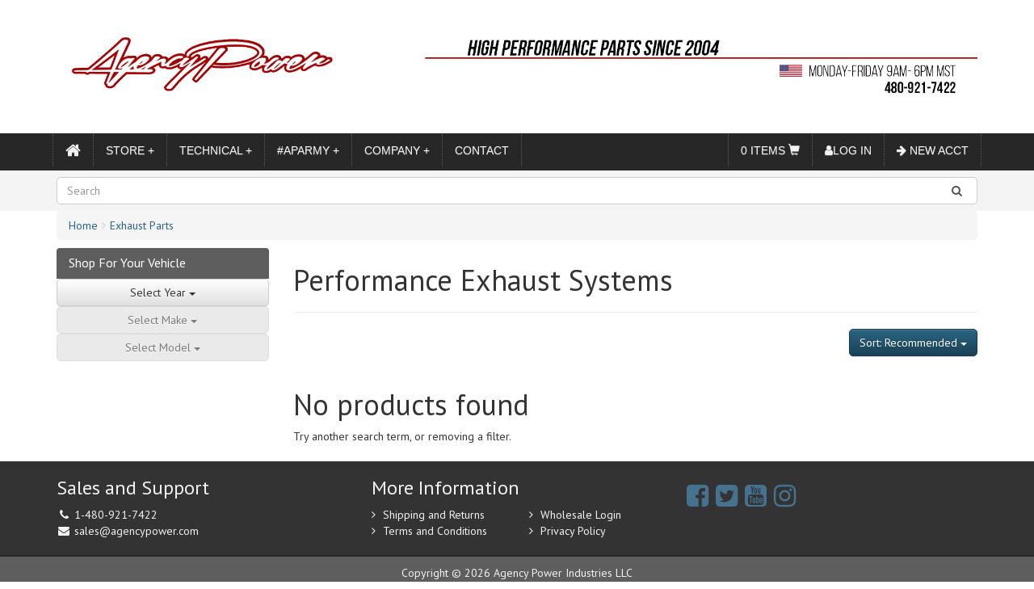

--- FILE ---
content_type: text/html; charset=UTF-8
request_url: https://www.agencypower.com/exhaust-parts-c-4246.html?filter_material=Kevlar
body_size: 6465
content:

<!DOCTYPE html>
<html>
    <head>
                <meta name="viewport" content="width=device-width, initial-scale=1">
        <meta charset="utf-8">
        <meta name="google-site-verification" content="cIMzCMTDlK5RDY0FJCoV3JujndwfOFgWmttedyDmpI0">
	    <link href="/templates/agencypower/css/vendor.min.css?v=1699568264900.css" rel="stylesheet">
	    <link href="/templates/agencypower/css/main.css?v=1699568264900.css" rel="stylesheet">
	    <script type="text/javascript" src="/templates/agencypower/js/vendor.min.js?v=1699568264900.js" ></script>
	    <script type="text/javascript" src="/templates/agencypower/js/app.min.js?v=1699568264900.js" ></script>

        <link href="https://maxcdn.bootstrapcdn.com/font-awesome/4.7.0/css/font-awesome.min.css" rel="stylesheet" integrity="sha384-wvfXpqpZZVQGK6TAh5PVlGOfQNHSoD2xbE+QkPxCAFlNEevoEH3Sl0sibVcOQVnN" crossorigin="anonymous">
        <link href="https://fonts.googleapis.com/css?family=PT+Sans" rel="stylesheet" media="none" onload="if(media!='all')media='all'">
        <link rel="icon" href="/templates/agencypower/config/favicon-32.png" sizes="32x32">
        <meta name="google-site-verification" content="kJfXMknHOidAq72DztWPns8gervkL38-DEIblxmL1yg" />
        <script>
            if (!window.vividracing) {
                window.vividracing = {};
            }

            window.vividracing.DIR_WS_CATALOG = '/';
        </script>
        <script>
            function initDeferredImages() {
                setTimeout(function() {
                var imgDefer = document.getElementsByTagName('img');
                for (var i=0; i<imgDefer.length; i++) {
                    if(imgDefer[i].getAttribute('data-src')) {
                        imgDefer[i].setAttribute('src',imgDefer[i].getAttribute('data-src'));
                    }
                }
                }, 500);
            }

            document.addEventListener("DOMContentLoaded", function() {
                var stickyFooter =
                    $(window).resize(function () {
                        var footerHeight = $(".footer").height();
                        $("body").css("margin-bottom", footerHeight);
                        $(".footer").css("margin-top", -footerHeight);
                    });
                $(function () {
                    var footerHeight = $(".footer").height();
                    $("body").css("margin-bottom", footerHeight);
                    $(".footer").css("margin-top", -footerHeight);
                });

                initDeferredImages();
            });
        </script>
        
        <!-- Meta Pixel Code -->
<script>
!function(f,b,e,v,n,t,s)
{if(f.fbq)return;n=f.fbq=function(){n.callMethod?
n.callMethod.apply(n,arguments):n.queue.push(arguments)};
if(!f._fbq)f._fbq=n;n.push=n;n.loaded=!0;n.version='2.0';
n.queue=[];t=b.createElement(e);t.async=!0;
t.src=v;s=b.getElementsByTagName(e)[0];
s.parentNode.insertBefore(t,s)}(window, document,'script',
'https://connect.facebook.net/en_US/fbevents.js');
fbq('init', '400612714009628');
fbq('track', 'PageView');

</script>
<noscript><img height="1" width="1" style="display:none"
src="https://www.facebook.com/tr?id=400612714009628&ev=PageView&noscript=1"
/></noscript>
<!-- End Meta Pixel Code -->


        <title>Premium Exhaust Parts for Enhanced Performance | Vivid Racing</title>
        <meta name="description" content="Exhaust Parts for Performance Automotive | Vivid Racing">
        <meta name="keywords" content=", performance exhaust systems, aftermarket exhaust parts, high-performance exhaust, exhaust manifolds, cat-back exhausts, turbo exhaust systems, exhaust tips, stainless steel exhaust parts, performance mufflers, racing exhaust components, custom exhaust solutions, exhaust gaskets, exhaust hangers, performance catalytic converters, exhaust flow improvement, lightweight exhaust systems, exhaust sound optimization, performance upgrades, automotive exhaust accessories, exhaust system installation, racing exhaust technology, exhaust part upgrades, exhaust noise reduction, vehicle exhaust enhancements, exhaust performance tuning, sports car exhaust systems, exhaust efficiency, performance exhaust brands, exhaust system replacement, automotive performance parts, exhaust system maintenance, high-flow exhaust systems, performance exhaust shop, quality exhaust parts, exhaust system design, exhaust optimization solutions. Catback Exhausts, Mufflers, Cold Air Intakes, Intercoolers, Suspension Parts, ECU Tuning, Turbo Kits, and more.">
        <meta name="robots" content="index, follow">
                        <link rel="canonical" href="https://www.agencypower.com/exhaust-parts-c-4246.html">
                </head>
    <body>
        <header>
            <div class="top-link-bar white-bg visible-xs">
                <div class="container">
                    <ul class="pull-left visible-xs">
                        <li>
                            <a href="#" class="navbar-link" data-toggle="collapse" data-target="#navmenu" aria-expanded="false" aria-controls="navmenu">
                                <span class="sr-only">Toggle navigation</span>
                                <i class="fa fa-bars" aria-hidden="true"></i>
                            </a>
                        </li>
                    </ul>
                    <ul class="pull-right visible-xs">
                        <li>
                            <a href="tel:14809217422">
                                <i class="fa fa-phone" aria-hidden="true"></i>
                                1-480-921-7422
                            </a>
                        </li>
                        <li>
                            <a href="/shopping_cart_checkout.php">
                                <i class="glyphicon glyphicon-shopping-cart"></i>
                                <span class="badge">0</span>
                            </a>
                        </li>
                    </ul>
                    <ul class="pull-right hidden-xs">
                        <li><a href="/login.php"><i class="fa fa-user" aria-hidden="true"></i> Sign In</a></li>
                        <li><a href="/create_account.php"><i class="fa fa-arrow-right" aria-hidden="true"></i> Create Account</a></li>

                    </ul>
                    <div class="clearfix"></div>
                    <div id="navmenu" class="linkbar-collapse collapse">
                        <ul>
                            <li class="divider"></li>
                            <li><a href="/login.php"><i class="fa fa-fw fa-user" aria-hidden="true"></i> Sign In</a></li>
                            <li><a href="/create_account.php"><i class="fa fa-fw fa-arrow-right" aria-hidden="true"></i> Create Account</a></li>
                            <li class="divider"></li>
                                <li class="dropdown">
                                <a
                                                                        href="/"
                                    class="dropdown-toggle"
                                    data-toggle="dropdown">Store                                </a>
                                <ul class="dropdown-menu">
                                            <li>
                                        <a
                                                                                        href="/index.php?new=true">What's New</a>
                                    </li>
                                            <li>
                                        <a
                                                                                        href="/clearance-deals-c-8127.html">Clearance Deals</a>
                                    </li>
                                            <li>
                                        <a
                                                                                        href="/index.php?keywords=agency+power&sort=1a">Shop All Parts</a>
                                    </li>
                                            <li>
                                        <a
                                                                                        href="/air-intakes-c-4460.html">Shop Intakes</a>
                                    </li>
                                            <li>
                                        <a
                                                                                        href="/exhaust-parts-c-4246.html">Shop Exhausts</a>
                                    </li>
                                            <li>
                                        <a
                                                                                        href="/suspension-c-4208.html">Shop Suspension</a>
                                    </li>
                                            <li>
                                        <a
                                                                                        href="/turbo-supercharger-c-4266.html">Shop Turbo Parts</a>
                                    </li>
                                        </ul>
                            </li>
                                    <li class="dropdown">
                                <a
                                                                        href="/blog/category/technical-support/"
                                    class="dropdown-toggle"
                                    data-toggle="dropdown">Technical                                </a>
                                <ul class="dropdown-menu">
                                            <li>
                                        <a
                                                                                        href="/blog/category/technical-support/">Install Help</a>
                                    </li>
                                            <li>
                                        <a
                                                                                        href="/warranty.php">Warranty Form</a>
                                    </li>
                                        </ul>
                            </li>
                                    <li class="dropdown">
                                <a
                                                                        href="/ap-army-i-8.html"
                                    class="dropdown-toggle"
                                    data-toggle="dropdown">#APARMY                                </a>
                                <ul class="dropdown-menu">
                                            <li>
                                        <a
                                            target="_blank"                                            href="https://www.instagram.com/agencypower/">Follow Us on Instagram</a>
                                    </li>
                                            <li>
                                        <a
                                            target="_blank"                                            href="https://www.facebook.com/theagencypower">Like Us on Facebook</a>
                                    </li>
                                            <li>
                                        <a
                                            target="_blank"                                            href="https://www.youtube.com/user/AgencyPower/?sub_confirmation=1">Watch Us on YouTube</a>
                                    </li>
                                        </ul>
                            </li>
                                    <li class="dropdown">
                                <a
                                                                        href="#"
                                    class="dropdown-toggle"
                                    data-toggle="dropdown">Company                                </a>
                                <ul class="dropdown-menu">
                                            <li>
                                        <a
                                                                                        href="/about-us-i-4.html">About Us</a>
                                    </li>
                                            <li>
                                        <a
                                                                                        href="/why-buy-agency-power-i-5.html">Why Buy AP</a>
                                    </li>
                                            <li>
                                        <a
                                                                                        href="/hows-made-i-6.html">How’s It Made</a>
                                    </li>
                                            <li>
                                        <a
                                                                                        href="/terms-and-conditions-i-1.html">Terms & Conditions</a>
                                    </li>
                                            <li>
                                        <a
                                                                                        href="/shipping-and-returns-i-2.html">Shipping & Returns</a>
                                    </li>
                                            <li>
                                        <a
                                                                                        href="/privacy-policy-i-3.html">Privacy Policy</a>
                                    </li>
                                        </ul>
                            </li>
                                    <li>
                                <a
                                                                href="/contact_us.php">Contact</a>
                            </li>
                            </ul>
                    </div>
                </div>
            </div>
            <div class="logo-bar white-bg">
                <div class="container bannercontainer">
                    <div class="row">
                        <div class="col-xs-12 col-sm-4 col-lg-4 col-logo">
                            <a href="/"><img src="/templates/agencypower/images/ap-LOGOredoutline.png" class="logo img-responsive" width="450px" style="padding-top:15px"></a>
                        </div>

                        <div class="col-vrtuned-banner col-sm-8 col-lg-8">
                           <a href="https://www.agencypower.com/contact_us.php"><img src="/templates/agencypower/images/MainHeader-2.jpg" class="logo img-responsive" style="padding-top:2px"></a>
							                                                                                </div>
                    </div>
                </div>
            </div>
            <nav class="navbar navbar-custom visible-xs hidden-print">
                <div class="container">
                    <form role="search" class="search-form" action="/index.php">
                        <div class="input-group search-input-group">
                            <input type="text" class="form-control" placeholder="Search" id="txtSearch" name="keywords" />
                            <div class="input-group-addon">
                                <button type="submit">
                                    <i class="fa fa-search" aria-hidden="true"></i>
                                </button>
                            </div>
                        </div>
                    </form>
                </div>
            </nav>
            <nav class="navbar navbar-custom navbar-hover-dropdowns hidden-xs">
                <div class="container navreskin">
                    <ul class="nav navbar-nav">
                        <li class="large"><a href="/"><i class="fa fa-home" aria-hidden="true"></i></a></li>
                            <li class="dropdown">
                            <a
                                                                href="/">Store +</a>
                            <ul class="dropdown-menu">
                                        <li>
                                    <a
                                                                                href="/index.php?new=true">What's New</a>
                                </li>
                                        <li>
                                    <a
                                                                                href="/clearance-deals-c-8127.html">Clearance Deals</a>
                                </li>
                                        <li>
                                    <a
                                                                                href="/index.php?keywords=agency+power&sort=1a">Shop All Parts</a>
                                </li>
                                        <li>
                                    <a
                                                                                href="/air-intakes-c-4460.html">Shop Intakes</a>
                                </li>
                                        <li>
                                    <a
                                                                                href="/exhaust-parts-c-4246.html">Shop Exhausts</a>
                                </li>
                                        <li>
                                    <a
                                                                                href="/suspension-c-4208.html">Shop Suspension</a>
                                </li>
                                        <li>
                                    <a
                                                                                href="/turbo-supercharger-c-4266.html">Shop Turbo Parts</a>
                                </li>
                                    </ul>
                        </li>
                                <li class="dropdown">
                            <a
                                                                href="/blog/category/technical-support/">Technical +</a>
                            <ul class="dropdown-menu">
                                        <li>
                                    <a
                                                                                href="/blog/category/technical-support/">Install Help</a>
                                </li>
                                        <li>
                                    <a
                                                                                href="/warranty.php">Warranty Form</a>
                                </li>
                                    </ul>
                        </li>
                                <li class="dropdown">
                            <a
                                                                href="/ap-army-i-8.html">#APARMY +</a>
                            <ul class="dropdown-menu">
                                        <li>
                                    <a
                                        target="_blank"                                        href="https://www.instagram.com/agencypower/">Follow Us on Instagram</a>
                                </li>
                                        <li>
                                    <a
                                        target="_blank"                                        href="https://www.facebook.com/theagencypower">Like Us on Facebook</a>
                                </li>
                                        <li>
                                    <a
                                        target="_blank"                                        href="https://www.youtube.com/user/AgencyPower/?sub_confirmation=1">Watch Us on YouTube</a>
                                </li>
                                    </ul>
                        </li>
                                <li class="dropdown">
                            <a
                                                                href="#">Company +</a>
                            <ul class="dropdown-menu">
                                        <li>
                                    <a
                                                                                href="/about-us-i-4.html">About Us</a>
                                </li>
                                        <li>
                                    <a
                                                                                href="/why-buy-agency-power-i-5.html">Why Buy AP</a>
                                </li>
                                        <li>
                                    <a
                                                                                href="/hows-made-i-6.html">How’s It Made</a>
                                </li>
                                        <li>
                                    <a
                                                                                href="/terms-and-conditions-i-1.html">Terms & Conditions</a>
                                </li>
                                        <li>
                                    <a
                                                                                href="/shipping-and-returns-i-2.html">Shipping & Returns</a>
                                </li>
                                        <li>
                                    <a
                                                                                href="/privacy-policy-i-3.html">Privacy Policy</a>
                                </li>
                                    </ul>
                        </li>
                                <li>
                            <a
                                                                href="/contact_us.php">Contact</a>
                        </li>
                        </ul>
                    <ul class="nav navbar-nav navbar-right">
                        <li>
                            <a href="/shopping_cart_checkout.php">0 <span class="hidden-xs">items </span><i class="glyphicon glyphicon-shopping-cart"></i>
                            </a>
                        </li>
                        <li><a href="/login.php"><i class="fa fa-user" aria-hidden="true"></i>Log In</a></li>
                        <li><a href="/create_account.php"><i class="fa fa-arrow-right" aria-hidden="true"></i> New Acct</a></li>

                    </ul>
                </div>
            </nav>

            <div class="search-bar light-grey-bg">
                <div class="container">
                    <div class="row">
                        <div class="col-xs-12 col-sm-12 col-lg-12 col-search hidden-xs hidden-print">
                            <form role="search" class="search-form" action="/index.php">
                                <div class="input-group search-input-group">
                                    <input type="text" class="form-control" placeholder="Search" id="txtSearch" name="keywords">
                                    <div class="input-group-addon">
                                        <button type="submit">
                                            <i class="fa fa-search" aria-hidden="true"></i>
                                        </button>
                                    </div>
                                </div>
                            </form>
                        </div>
                    </div>
                </div>
            </div>

        </header>
        <div class="container">
            <ol class="breadcrumb">
                <li><a href="//www.agencypower.com/index.php">Home</a>
                <li><a href="//www.agencypower.com/exhaust-parts-c-4246.html">Exhaust Parts</a>
            </ol>
        </div>

<div class="container">
    <div class="row">
        <div class="col-xs-12 col-sm-12 col-md-3 col-xl-2">
                                    <div class="panel panel-secondary panel-vehicle panel-borderless">
    <div class="panel-heading">
        <h4 class="panel-title">
            Shop For Your Vehicle
        </h4>
    </div>
    <ul class="vehicle-selector" id="vehicleSelector">
    </ul>
</div>
<script>
    document.addEventListener("DOMContentLoaded", function() {
        $('#vehicleSelector').vehicleSelector({
            urlPrefix: '/',
            buttonClass: 'btn btn-default btn-block'
        });
    });
</script>
            <div class="hidden-xs hidden-sm" id="filters">
                <div id="facets">
</div>
            </div>
        </div>
        <div class="col-xs-12 col-sm-12 col-md-9 col-xl-10">
                                    <h1>Performance Exhaust Systems</h1>
            <hr>
            <div class="row">
                <div class="pull-left col-xs-12 col-md-6 col-lg-6">
                                    </div>

                <div class="col-xs-12 col-md-6 col-lg-6">
                    <div class="pull-left visible-xs-block visible-sm-block">
                        <button class="btn btn-primary" type="button" id="filter-btn">
                            Filter
                            <span class="caret"></span>
                        </button>
                    </div>

                    <div class="pull-right">
                        <div class="dropdown sort-dropdown">
    <button class="btn btn-primary dropdown-toggle" type="button" data-toggle="dropdown" aria-haspopup="true" aria-expanded="true">
        Sort: Recommended        <span class="caret"></span>
    </button>
    <ul class="dropdown-menu">
        <li><a href="https://www.agencypower.com/exhaust-parts-c-4246.html?filter_material=Kevlar&amp;sort=r">Recommended</a></li>
        <li><a href="https://www.agencypower.com/exhaust-parts-c-4246.html?filter_material=Kevlar&amp;sort=1a">Model: A to Z</a></li>
        <li><a href="https://www.agencypower.com/exhaust-parts-c-4246.html?filter_material=Kevlar&amp;sort=1d">Model: Z to A</a></li>
        <li><a href="https://www.agencypower.com/exhaust-parts-c-4246.html?filter_material=Kevlar&amp;sort=3a">Name: A to Z</a></li>
        <li><a href="https://www.agencypower.com/exhaust-parts-c-4246.html?filter_material=Kevlar&amp;sort=3d">Name: Z to A</a></li>
        <li><a href="https://www.agencypower.com/exhaust-parts-c-4246.html?filter_material=Kevlar&amp;sort=4a">Price: Low to High</a></li>
        <li><a href="https://www.agencypower.com/exhaust-parts-c-4246.html?filter_material=Kevlar&amp;sort=4d">Price: High to Low</a></li>
        <li><a href="https://www.agencypower.com/exhaust-parts-c-4246.html?filter_material=Kevlar&amp;sort=5a">Oldest Products</a></li>
        <li><a href="https://www.agencypower.com/exhaust-parts-c-4246.html?filter_material=Kevlar&amp;sort=5d">Newest Products</a></li>
    </ul>
</div>
                    </div>
                </div>
            </div>

                            <h1>No products found</h1>
                Try another search term, or removing a filter.
            
                            <div class="row">
                    <div class="col-xs-12 col-sm-12">
                                            </div>
                </div>
            
        </div>
    </div>

</div>
<script>
    let urlYMMSparam = ;
    
    if (urlYMMSparam) {
        let currentURL = window.location.href,
            urlObject = new URL(currentURL);
        urlObject.searchParams.delete("ymms");
        history.replaceState(null, null, urlObject.href);
    }
    
    $('#filter-btn').click(function() {
        $('#filters').toggleClass('hidden-xs').toggleClass('hidden-sm');
    });

    $('.indicators p').css({
        'display': 'inline-block'
    });
    $('.promoShipping, .free-shipping-indicator').css({
        'float': 'right'
    });

    $('.product-options-modal').on('shown.bs.modal', function() {
        if (this.dataset.loaded !== 'true') {
            let productId = this.id.split('-')[1];

            $.ajax({
                type: "GET",
                url: "/product_info_ajax.php",
                data: {
                    products_id: productId,
                    options: 1
                },
                success: (data) => {
                    const target = $(this).find('.modal-body')[0],
                        DOMContentLoaded_event = document.createEvent("Event");

                    DOMContentLoaded_event.initEvent("DOMContentLoaded", true, true); // Dispatch after running scripts
                    target.innerHTML = data;

                    Array.from(target.querySelectorAll("script")).forEach(staleScript => {
                        const parentNode = staleScript.parentNode,
                            newScript = document.createElement("script");

                        newScript.appendChild(document.createTextNode(staleScript.innerHTML));
                        parentNode.removeChild(staleScript);
                        parentNode.appendChild(newScript);
                    });

                    window.document.dispatchEvent(DOMContentLoaded_event);
                    this.dataset.loaded = 'true';
                },
                error: (data) => {
                    alert('Error occurred!');
                }
            });
        }
    })
</script>

<div class="footer-spacer">
	&nbsp;<div id="loaderOverlay"></div>
</div>
<footer class="footer">
    <div class="container hidden-print">
        <div class="row">
            <div class="col-xs-12 col-sm-12 col-md-4" id="salesAndSupport">
                <h3>Sales and Support</h3>
                <p>
                    <i class="fa fa-fw fa-phone"></i> <a href="tel:14809217422">1-480-921-7422</a><br/>
		    <i class="fa fa-fw fa-envelope"></i> <a href="mailto:sales@agencypower.com">sales@agencypower.com</a>
                </p>
                <div class="row">
                    
                </div>
                <div class="row">
                    
                </div>
            </div>
            <div class="col-xs-12 col-sm-12 col-md-4" id="salesAndSupport">
                <h3>More Information</h3>
                
                <div class="row">
                    <div class="col-xs-6 col-md-6">
                        <ul class="chevrons">
                            
                            <li><a href="https://www.agencypower.com/shipping-and-returns-i-2.html">Shipping and
                                    Returns</a></li>
                            <li><a href="https://www.agencypower.com/terms-and-conditions-i-1.html">Terms and
                                    Conditions</a></li>
                        </ul>
                    </div>
                    <div class="col-xs-6 col-md-6">
                       <ul class="chevrons">
                            <li><a href="/login.php">Wholesale Login</a></li>
                            <li><a href="https://www.agencypower.com/privacy-policy-i-3.html">Privacy
                                    Policy</a></li>
                            
                        </ul>
                    </div>
                </div>
                <div class="row">
                    
                </div>
            </div>
            <div class="col-xs-12 col-sm-12 col-md-4">
                <p class="social">
                    <a href="https://www.facebook.com/theagencypower"><i class="fa fa-facebook-square"
                                                                         aria-hidden="true"></i></a>
                    <a href="https://twitter.com/intent/follow?source=followbutton&variant=1.0&screen_name=agencypower"><i
                                class="fa fa-twitter-square" aria-hidden="true"></i></a>
                    <a href="https://www.youtube.com/user/agencypower?sub_confirmation=1"><i
                                class="fa fa-youtube-square" aria-hidden="true"></i></a>
                    <a href="https://www.instagram.com/agencypower/"><i class="fa fa-instagram" aria-hidden="true"></i></a>
                </p>
                <div class="row">
                    
                </div>
            </div>
        </div>
    </div>
    <div class="text-center copyright">
        Copyright © 2026 Agency Power Industries LLC
    </div>
</footer>
<script>
    document.addEventListener("DOMContentLoaded", function () {
        $('[data-toggle="tooltip"]').tooltip();
    });
</script>
<!-- Google Analytics  -->
<script>
  var _gaq = _gaq || [];
 _gaq.push(['_setAccount', 'UA-519433-4']);
  _gaq.push(['_trackPageview']);

  (function() {
    var ga = document.createElement('script'); ga.type = 'text/javascript'; ga.async = true;
    ga.src = ('https:' == document.location.protocol ? 'https://ssl' : 'http://www') + '.google-analytics.com/ga.js';
    var s = document.getElementsByTagName('script')[0]; s.parentNode.insertBefore(ga, s);
  })();
</script>
<!-- Google Analytics  -->
    <noscript>
        <div style="display:inline;">
            <img height="1" width="1" style="border-style:none;" alt="" src="//googleads.g.doubleclick.net/pagead/viewthroughconversion/954416665/?value=0&amp;guid=ON&amp;script=0"/>
        </div>
    </noscript>

<!-- Google Tag Manager -->
<noscript><iframe src="//www.googletagmanager.com/ns.html?id=GTM-5FF6DV2K" height="0" width="0" style="display:none;visibility:hidden"></iframe></noscript>

<script>
    window.dataLayer = window.dataLayer || [];
    document.addEventListener('DOMContentLoaded', () => {
        /** init gtm after 3500 seconds - this could be adjusted */
        setTimeout(initGTM, 3500);
    });
    document.addEventListener('scroll', initGTMOnEvent);
    document.addEventListener('mousemove', initGTMOnEvent);
    document.addEventListener('touchstart', initGTMOnEvent);

    function initGTMOnEvent(event) {
        initGTM();
        event.currentTarget.removeEventListener(event.type, initGTMOnEvent); // remove the event listener that got triggered
    }

    function initGTM() {
        if (window.gtmDidInit) {
            return false;
        }
        window.gtmDidInit = true; // flag to ensure script does not get added to DOM more than once.
        const script = document.createElement('script');
        script.type = 'text/javascript';
        script.async = true;
        script.onload = () => {
            dataLayer.push({
                event: 'gtm.js',
                'gtm.start': (new Date()).getTime(),
                'gtm.uniqueEventId': 0
            });
        } // this part ensures PageViews is always tracked
        script.src = 'https://www.googletagmanager.com/gtm.js?id=GTM-5FF6DV2K';

        document.head.appendChild(script);
    }
</script>
<!-- End Google Tag Manager --></body>
</html>


--- FILE ---
content_type: text/html; charset=UTF-8
request_url: https://www.agencypower.com/ymm-json.php?request=years
body_size: 641
content:
{"error":"","data":[{"id":"2026","0":"2026","label":"2026"},{"id":"2025","0":"2025","label":"2025"},{"id":"2024","0":"2024","label":"2024"},{"id":"2023","0":"2023","label":"2023"},{"id":"2022","0":"2022","label":"2022"},{"id":"2021","0":"2021","label":"2021"},{"id":"2020","0":"2020","label":"2020"},{"id":"2019","0":"2019","label":"2019"},{"id":"2018","0":"2018","label":"2018"},{"id":"2017","0":"2017","label":"2017"},{"id":"2016","0":"2016","label":"2016"},{"id":"2015","0":"2015","label":"2015"},{"id":"2014","0":"2014","label":"2014"},{"id":"2013","0":"2013","label":"2013"},{"id":"2012","0":"2012","label":"2012"},{"id":"2011","0":"2011","label":"2011"},{"id":"2010","0":"2010","label":"2010"},{"id":"2009","0":"2009","label":"2009"},{"id":"2008","0":"2008","label":"2008"},{"id":"2007","0":"2007","label":"2007"},{"id":"2006","0":"2006","label":"2006"},{"id":"2005","0":"2005","label":"2005"},{"id":"2004","0":"2004","label":"2004"},{"id":"2003","0":"2003","label":"2003"},{"id":"2002","0":"2002","label":"2002"},{"id":"2001","0":"2001","label":"2001"},{"id":"2000","0":"2000","label":"2000"},{"id":"1999","0":"1999","label":"1999"},{"id":"1998","0":"1998","label":"1998"},{"id":"1997","0":"1997","label":"1997"},{"id":"1996","0":"1996","label":"1996"},{"id":"1995","0":"1995","label":"1995"},{"id":"1994","0":"1994","label":"1994"},{"id":"1993","0":"1993","label":"1993"},{"id":"1992","0":"1992","label":"1992"},{"id":"1991","0":"1991","label":"1991"},{"id":"1990","0":"1990","label":"1990"},{"id":"1989","0":"1989","label":"1989"},{"id":"1988","0":"1988","label":"1988"},{"id":"1987","0":"1987","label":"1987"},{"id":"1986","0":"1986","label":"1986"},{"id":"1985","0":"1985","label":"1985"},{"id":"1984","0":"1984","label":"1984"},{"id":"1983","0":"1983","label":"1983"},{"id":"1982","0":"1982","label":"1982"},{"id":"1981","0":"1981","label":"1981"},{"id":"1980","0":"1980","label":"1980"},{"id":"1979","0":"1979","label":"1979"},{"id":"1978","0":"1978","label":"1978"},{"id":"1977","0":"1977","label":"1977"},{"id":"1976","0":"1976","label":"1976"},{"id":"1975","0":"1975","label":"1975"},{"id":"1974","0":"1974","label":"1974"},{"id":"1973","0":"1973","label":"1973"},{"id":"1972","0":"1972","label":"1972"},{"id":"1971","0":"1971","label":"1971"},{"id":"1970","0":"1970","label":"1970"},{"id":"1969","0":"1969","label":"1969"},{"id":"1968","0":"1968","label":"1968"},{"id":"1967","0":"1967","label":"1967"},{"id":"1966","0":"1966","label":"1966"},{"id":"1965","0":"1965","label":"1965"},{"id":"1964","0":"1964","label":"1964"},{"id":"1963","0":"1963","label":"1963"},{"id":"1962","0":"1962","label":"1962"},{"id":"1961","0":"1961","label":"1961"},{"id":"1960","0":"1960","label":"1960"},{"id":"1959","0":"1959","label":"1959"},{"id":"1958","0":"1958","label":"1958"},{"id":"1957","0":"1957","label":"1957"},{"id":"1956","0":"1956","label":"1956"},{"id":"1955","0":"1955","label":"1955"},{"id":"1954","0":"1954","label":"1954"},{"id":"1953","0":"1953","label":"1953"},{"id":"1952","0":"1952","label":"1952"},{"id":"1951","0":"1951","label":"1951"},{"id":"1950","0":"1950","label":"1950"},{"id":"1949","0":"1949","label":"1949"},{"id":"1948","0":"1948","label":"1948"},{"id":"1947","0":"1947","label":"1947"},{"id":"1946","0":"1946","label":"1946"},{"id":"1941","0":"1941","label":"1941"},{"id":"1940","0":"1940","label":"1940"},{"id":"1939","0":"1939","label":"1939"},{"id":"1938","0":"1938","label":"1938"},{"id":"1937","0":"1937","label":"1937"},{"id":"1936","0":"1936","label":"1936"}]}

--- FILE ---
content_type: text/css
request_url: https://www.agencypower.com/templates/agencypower/css/main.css?v=1699568264900.css
body_size: 4337
content:
li .dropdown:hover
{
    background:#e00606;
}
.dark-bg, .blogtag, .blog .btn-primary
{
        background:#272727;
}
.navbar .dropdown-menu
{
        background:#e00606;
        color:#fff;
    padding:0;
}
.navbar .dropdown-menu li
{
    background:#e00606;
    color:#fff;
    border-top:1px dashed #fff;
    border-bottom:1px dashed #fff;
    padding-top:5px;
    padding-bottom:5px;
}
.navbar .dropdown-menu li:hover
{
    background:#272727;
}
.navbar .dropdown-menu>li>a:hover
{
    background:#272727;
    color:#fff;
}
.navbar .dropdown-menu li a
{
        color:#fff;
        font-weight:700;
}
/*.dropdown-toggle a::after
{
    content: "\f067";
    font-family: font-awesome;
    font-size: 10px;
    padding-left:5px;
    vertical-align:middle;
}*/
.plus-holder
{
    font-family: font-awesome;
    font-size: 10px;
    padding-left:5px;
    vertical-align:middle;
    color:#f2f2f2;
}

.rotate90
{
    -webkit-transform:rotate(90deg);
    -moz-transform:rotate(90deg);
    -o-transform:rotate(90deg);
    -ms-transform:rotate(90deg);
    transform:rotate(90deg);
    float:left;
}

.bannercontainer
{
     padding-top:20px;
     padding-bottom:20px;
}
.navbar-custom
{
     font-size:14px;
     font-weight:400 !important;
}
.navbar-right

.navreskin
{
    padding-left:2px;
    padding-right:2px;
}
@media only screen and (min-width : 1200px)
{
   .navbar-custom
   {
      letter-spacing:0;
      font-weight:700;
   }
   .navreskin
   {
      padding-left:10px;
      padding-right:10px;
   }
   .navbar-right
   {
    float:left;
   }
}
@media only screen and (max-width : 1199px) and (min-width : 1050px) {

    .navbar-custom
    {
    font-size:85%;
    letter-spacing:1;
    padding-left:10px;
    padding-right:10px;
    padding-top:5px;
    padding-bottom:5px;
    font-weight:400;
    }
    .nav>li>a
    {
    padding-left:10px;
    padding-right:10px;
    }
    .navreskin
    {
       width:1030px;
       padding-left:2px;
       padding-right:2px;
    }

}
@media only screen and (max-width : 1049px) and  (min-width : 992px)
{
    .navbar-custom
    {
        font-size:80%;
        letter-spacing:0;
        padding-left:12px;
    padding-right:12px;
    padding-top:5px;
    padding-bottom:5px;
        font-weight:400 !important;
    }
    .nav>li>a
    {
        padding-left:12px;
        padding-right:12px;
    }
    .navreskin
    {
       padding-left:2px;
       padding-right:2px;
    }

}
@media only screen and (max-width : 991px) and (min-width : 901px) {
   .nav>li>a
   {
      padding-left:12px;
      padding-right:12px;
   }
   .navbar-custom
   {
      font-size:75%;
      letter-spacing:0;
      font-weight:400;
   }
   .navreskin
   {
      width:880px;
      padding-left:2px;
      padding-right:2px;
   }
}
@media only screen and (max-width : 900px) and (min-width : 861px) {
   .nav>li>a
   {
      padding-left:12px;
      padding-right:12px;
   }
   .navbar-custom
   {
      font-size:70%;
      letter-spacing:0;
      font-weight:400;
   }
   .navreskin
   {
      padding-left:1px;
      padding-right:1px;
      width:840px;
   }
}
@media only screen and (max-width : 860px) and (min-width : 815px ) {
    .nav>li>a
    {
       padding-left:10px;
       padding-right:10px;
    }
    .navbar-custom
    {
       font-size:68%;
       letter-spacing:0;
       font-weight:400;
    }
    .navreskin
    {
       width:800px;
       padding-left:2px;
       padding-right:2px;
    }
}
@media only screen and (max-width : 814px) and (min-width : 768px) {
    .logo { margin-top: 5px; }
    .col-topnav {
        margin-top: 29px;
        text-align: right;
        padding-left: 0px;
    }
    .col-topnav a {
        margin-left: 15px;
    }
    .col-logo {
        padding-right: 0px;
    }
    .search-form {
        font-size: 20px;
        margin-top: 0;
        margin-bottom: 0;
    }

    .col-logo .logo {
        padding: 11px 0 17px 0;
    }

    .col-vrtuned-banner img {
        margin: 12px 0px 0px 0;
    }
    .navbar-custom
    {
        font-size:65%;
    letter-spacing:0;
        font-weight:400;
    }
    .nav>li>a
    {
        padding-left:9px;
        padding-right:9px;
    }
    .navreskin
    {
       padding-left:0;
       padding-right:0;
    }
}

@media only screen and (max-width : 768px) {
    .logo {
        margin-top: 3px;
        margin-bottom: 5px;
    }
    .col-logo {
        padding-right: 10px;
        padding-left: 10px;
    }
    .col-search form {
        margin-top: 5px;
    }
    .col-topnav {
        margin-top: 20px;
    }
    .search-form {
        font-size: 20px;
        margin-top: 15px;
        margin-bottom: 15px;
    }

    .col-logo .logo {
        padding: 11px 0 17px 0;
        transform: scale(0.9);
    }

    .col-vrtuned-banner img {
        margin: 12px 0px 0px 0;
    }
}

.dot {
    height: 25px;
    width: 25px;
    border-radius: 50%;
    display: inline-block;
    border: 1px solid grey;
    position: relative;
}

.dot.selected {
    border: 2px solid black;
    height: 30px;
    width: 30px;
}

.dot:hover {
    border: 2px solid black;
    height: 30px;
    width: 30px;
}

.dot .color-name {
    visibility: hidden;
    width: 120px;
    background-color: #555;
    color: #fff;
    text-align: center;
    border-radius: 6px;
    padding: 5px 0;
    position: absolute;
    z-index: 1;
    bottom: 125%;
    left: 50%;
    margin-left: -60px;
    opacity: 0;
    transition: opacity 0.3s;
}

.dot .color-name::after {
    content: "";
    position: absolute;
    top: 100%;
    left: 50%;
    margin-left: -5px;
    border-width: 5px;
    border-style: solid;
    border-color: #555 transparent transparent transparent;
}

.dot:hover .color-name {
    visibility: visible;
    opacity: 1;
}

.search-input-group .input-group-addon{
    background: white !important;
}
.search-input-group .form-control{
    border-right:0;
    box-shadow:0 0 0;
    border-color:#ccc;
}
.search-input-group button{
    border:0;
    background:transparent;
}

.pagination {
    margin-top: 0;
}
.img-fill {
    width: 100%;
}
.sort-dropdown {
    margin-bottom: 20px;
}

.btnDiscountOverlay {
    position: absolute;
    display: inline-block;
    background-color: rgb(0, 149, 65);
    color: white;
    font-size: 16px;
    font-weight: bold;
    border-top-right-radius: 5px;
    border-bottom-right-radius: 5px;
    margin-top: 10px;
    padding: 5px 10px 3px 10px;
    border: none;
    cursor: pointer;
    text-align: center;
    text-transform: uppercase;
}

/*live chat hover*/
.siq_bR {
    bottom: 0 !important;
}

#loaderOverlay {
    z-index: 10000;
    filter: alpha(opacity=70); /*older IE*/
    filter:progid:DXImageTransform.Microsoft.Alpha(opacity=70); /* IE */
    -moz-opacity: .70; /*older Mozilla*/
    -khtml-opacity: 0.7;   /*older Safari*/
    opacity: 0.7;   /*supported by current Mozilla, Safari, and Opera*/
    background-color:#000000;
    position:fixed; top:0px; left:0px; width:100%; height:100%; text-align:center; vertical-align:middle;
    background-image:url('/images2/Rolling-1s-80px.gif');
    background-repeat:  no-repeat;
    background-position:center;
    background-size: 80px 80px;
    display: none;
}

option.coupon-disabled {
    background-color: #d7d7d7;
    color: #333;
}

.tooltips {
    position: relative;
    display: inline-block;
}

.tooltips .tooltiptext {
    visibility: hidden;
    width: 250px;
    background-color: black;
    color: #fff;
    text-align: center;
    border-radius: 8px;
    padding: 10px 10px;

    /* Position the tooltip */
    position: absolute;
    z-index: 100;
}

.tooltips:hover .tooltiptext {
    visibility: visible;
}

.payment-methods label {
    cursor: pointer;
}

/****** KATAPULT PAYMENT ******/
#checkoutWithKatapult{width: 450px; height:375px; background-size: 450px 375px;}
#katapult-checkout-button {width: 228px; margin-bottom: 0; }
#katapult-checkout-button > div {
    background-size: 228px 40px;
    width: 228px;
    height: 40px;
    margin-bottom: 0;
}
/****** END KATAPULT PAYMENT ******/

.fancy {
    line-height: 0.5;
    text-align: center;
    font-size: 20px;
    margin: 30px 12px;
}
.fancy span {
    display: inline-block;
    position: relative;
}
.fancy span:before,
.fancy span:after {
    content: "";
    position: absolute;
    height: 5px;
    border-bottom: 0;
    border-top: 0;
    top: 0;
    width: 25px;
}
.fancy span:before {
    right: 100%;
    margin-right: 8px;
}
.fancy span:after {
    left: 100%;
    margin-left: 8px;
}

/****** FAST CHECKOUT ******/
#fastcheckout-container {width: 204px; position: absolute; }
#fastBrandingMessage {font-size:13px;margin-top:12px; font-weight:700; color:#333 !important;}

/****** FAST CHECKOUT PRODUCT PAGE ******/
#search-action > div.form {width: 472px;}
#search-action > div.form > div.form-group {position: relative;}
#search-action #fastcheckout-container {top: 0; right: 0;}
#fast-checkout-reg-options button {width: 100%;height: 50px;border-radius: 8px;font-weight: 700;font-size: 18px;background-color: black;color: white;cursor: pointer;display: flex;-webkit-box-align: center;align-items: center;-webkit-box-pack: center;justify-content: center;border: 1px solid #000;outline-color: transparent;}
#fast-checkout-reg-options #icon {margin-right: 8px;width: 15px;height: 15px;position: relative;bottom: 1px;background-image: url('[data-uri]');background-size: contain; background-repeat: no-repeat;}

/****** FAST CHECKOUT CHECKOUT PAGE ******/
#paymentMethodsContainer #fastcheckout-container {top: -22px; right: auto;}
#paymentMethodsContainer .payment-line-fast_checkout {margin: 22px 0 40px;}

@media (max-width: 991px) {
    #checkoutButtons {
        display: grid;
        grid-template-columns: repeat(1, 1fr);
        text-align: center;
    }

    .fancy {
        display: none;
    }

    #fastcheckout-container {
        padding-top: 10px;
        padding-bottom: 10px;
    }

    #fast-checkout-reg {
        height: 40px;
    }

    #search-action #fastcheckout-container {display: block; margin: auto; position: relative;}
    #search-action > div.form {width: auto;}
    .quantity-spinner-lg .input-group-btn {width: 100%;}
    .btn.btn-success.btn-lg {width: 100%;}
    .input-group.spinner.quantity-spinner-lg {display: block;width: 100%;max-width: 350px;}
}

@media (max-width: 769px) and (min-width: 480px)  {
    .fancy span:before,
    .fancy span:after {
        border-bottom: 1px solid black;
        border-top: 1px solid black;
    }
}

@media (max-width: 479px) {
    #paymentMethodsContainer #fastcheckout-container {left: 2em}
    #paymentMethodsContainer .payment-methods {margin-bottom: 28px;}
    .fancy { margin: 36px;}
    .fancy span { display: none; }
    #fastcheckout-container {margin: auto;}
}

/** STORE CREDIT & VIVID BUCKS LINES ON CHECKOUT **/
#cartVividBucksContainer, #cartStoreCreditContainer, #storeCurrencyRemaining, #vividBucksRemainingContainer,
#storeCreditRemainingContainer, .payment-line-payment_zero { display: none;}
.voucher-line {line-height: 28px; position: relative;}
.invalid-voucher > div{opacity:0.5;}
.voucher-display-amount {min-width:96px; white-space: nowrap; text-align: right; position: absolute; right: 15px;}
#voucherSelection .panel-body {padding: 5px 15px;}

#search-action > div.form {width: 472px;}
#search-action > div.form > div.form-group {position: relative;}
#fastBrandingMessage {font-size:13px;margin-top:12px; font-weight:700}
#fastcheckout-container {width: 204px; position: absolute; top: 0; right: 0;}
@media (max-width: 991px) {
    #fastcheckout-container {margin: auto; position: relative;}
    #search-action > div.form {width: auto;}
}

.tiktok_footer:hover path {stroke: #c83b3c;}
#mc_embed_signup{clear:left; font:14px Helvetica,Arial,sans-serif; }
/* Add your own Mailchimp form style overrides in your site stylesheet or in this style block.
    We recommend moving this block and the preceding CSS link to the HEAD of your HTML file. */
@media screen and (max-width: 999px) {
    #mc_embed_signup {
        display:none !important;
    }
}

.supportive-links a { margin: 0 12px;}
.supportive-links a:first-child { margin-left: 0;}
.supportive-links a:last-child { margin-right: 0;}
.wishlist-remove .fa-heart-o,
.wishlist-add .fa-heart { display:none }
.wishlist-remove:hover .fa-heart-o,
.wishlist-add:hover .fa-heart { display:inline }
.wishlist-remove:hover .fa-heart,
.wishlist-add:hover .fa-heart-o { display:none }

.in-stock-indicator { white-space: nowrap; }

.baguetteBox-thumbnail {
    cursor: pointer;
    margin: 2px;
    opacity: 0.5;
    z-index: 1;
}

.baguetteBox-thumbnail:hover img {
    border: 2px solid #00000077;
}

.baguetteBox-thumbnail:not(.selected):hover {
    margin: 0px;
}

.baguetteBox-thumbnail:hover {
    opacity: 1;
    z-index: 2;
}

.baguetteBox-thumbnail img {
    border-radius: 4px;
}

.baguetteBox-thumbnail.selected img {
    border: 2px solid #00000077;
    outline: aliceblue 3px solid;
}

.baguetteBox-thumbnails {
    bottom: 0;
    padding: 8px 0;
    position: absolute;
    width: 100%;
    z-index: 1;
}
.baguetteBox-thumbnails-list {
    align-items: center;
    display: flex;
    list-style: none;
    margin: 0;
    max-width: 100%;
    padding: 0;
    transition: margin-left 0.5s;
}

--- FILE ---
content_type: application/javascript
request_url: https://www.agencypower.com/templates/agencypower/js/app.min.js?v=1699568264900.js
body_size: 6478
content:
"function"!=typeof Object.assign&&(Object.assign=function(t){"use strict";if(null==t)throw new TypeError("Cannot convert undefined or null to object");t=Object(t);for(var e=1;e<arguments.length;e++){var i=arguments[e];if(null!=i)for(var n in i)Object.prototype.hasOwnProperty.call(i,n)&&(t[n]=i[n])}return t}),$(function(){"undefined"!=typeof affirm&&$("#affirmPrice")&&affirm.ui.ready(function(){if(!$("#affirmPrice"))return!1;var t=$("#affirmPrice").data("price");if(t<5e3||t>175e4)return!1;affirm.ui.payments.get_estimate({apr:"0.10",months:12,amount:$("#affirmPrice").data("price")},function(t){var e="Starting at $"+t.payment_string+' per month with <img src="[data-uri]" style="height:0.9em; vertical-align: baseline;">',i=$("<a>").attr("href","#").html(e).click(t.open_modal);$("#affirmPrice").html(i)})})});var getUrlParameter=function(t){var e,i,n=window.location.search.substring(1).split("&");for(i=0;i<n.length;i++)if((e=n[i].split("="))[0]===t)return void 0===e[1]||decodeURIComponent(e[1])};!function(t,e,i,n){"use strict";function a(e,i){this.element=e,this.settings=t.extend({},o,i),this._defaults=o,this._name=r,this.init()}function s(e){this.multiTireSizeSelector=e;this.init=function(){this.w=t("<select/>").addClass("tire-size-width"),this.h=t("<select/>").addClass("tire-size-height"),this.d=t("<select/>").addClass("tire-size-diameter"),this.w.change(t.proxy(this.populate,this)),this.h.change(t.proxy(this.populate,this)),this.d.change(t.proxy(this.populate,this)),this.populate()},this.populate=function(){var e={},i={},n={},a=this.w.val();null!=a&&a!=this.multiTireSizeSelector.settings.widthLabel||(a=null,this.w.empty(),this.w.append(t("<option/>").text(this.multiTireSizeSelector.settings.widthLabel)));var s=this.h.val();null!=s&&s!=this.multiTireSizeSelector.settings.heightLabel||(s=null,this.h.empty(),this.h.append(t("<option/>").text(this.multiTireSizeSelector.settings.heightLabel)));var r=this.d.val();null!=r&&r!=this.multiTireSizeSelector.settings.diameterLabel||(r=null,this.d.empty(),this.d.append(t("<option/>").text(this.multiTireSizeSelector.settings.diameterLabel))),this.multiTireSizeSelector.settings.sizes.forEach(function(t){null==a&&(t[0]in e||null!=s&&s!=t[1]||null!=r&&r!=t[2]||(e[t[0]]=!0)),null==s&&(t[1]in i||null!=a&&a!=t[0]||null!=r&&r!=t[2]||(i[t[1]]=!0)),null==r&&(t[2]in n||null!=s&&s!=t[1]||null!=a&&a!=t[0]||(n[t[2]]=!0))});var o=Object.keys(e),d=Object.keys(i),l=Object.keys(n),p=function(t,e){return parseFloat(t)-parseFloat(e)};o.sort(p),d.sort(p),l.sort(p);var u=this;o.forEach(function(e){u.w.append(t("<option/>").val(e).text(e))}),d.forEach(function(e){u.h.append(t("<option/>").val(e).text(e))}),l.forEach(function(e){u.d.append(t("<option/>").val(e).text(e))})}}var r="multiTireSizeSelector",o={sizes:[],widthLabel:"Width",heightLabel:"Ratio",diameterLabel:"Diameter"};t.extend(a.prototype,{init:function(){this.selectors=[new s(this)],this.selectors.forEach(function(t){t.init()}),this.selectorsContainer=t("<div>").addClass("tire-size-selectors");var i=t("<button>").addClass("btn btn-default btn-sm").append(t("<i>").addClass("fa fa-plus").attr("title","Add Another"));i.click(t.proxy(function(){this.add()},this));var n=t("<button>").addClass("btn btn-default btn-sm").text("Apply Filter");n.click(t.proxy(function(){var t=new Uri(e.location.href);return t=this.deleteQueryParams(t),this.selectors.forEach(function(e){if(e.w.val()!=this.settings.widthLabel&&e.h.val()!=this.settings.heightLabel&&e.d.val()!=this.settings.diameterLabel){var i=e.w.val()+"_"+e.h.val()+"_"+e.d.val();t.addQueryParam("filter_tire_size[]",i)}},this),e.location.href=t.toString(),!1},this));new Uri(e.location.href);var a=this.getQueryParamValues();a.length>0?a.forEach(function(i){i=i.split("_").join(" / ");var n=t("<a/>").attr("href","#").addClass("list-group-item").append(t("<i>").addClass("fa fa-fw fa-times-circle text-tertiary").attr("aria-hidden",!0)).append(t("<span>").html(i));n.click(t.proxy(function(t){t.preventDefault();var i=new Uri(e.location.href);return i=this.deleteQueryParams(i),e.location.href=i.toString(),!1},this)),t(this.element).append(n)},this):(this.selectors.forEach(function(e){this.selectorsContainer.append(t("<div>").addClass("tire-size-selector").append(e.w,e.h,e.d))},this),t(this.element).append(t("<div/>").addClass("list-group-item").append(this.selectorsContainer,i,n)))},add:function(){var e=new s(this);e.init(),this.selectors.push(e),this.selectorsContainer.append(t("<div>").addClass("tire-size-selector").append(e.w,e.h,e.d))},deleteQueryParams:function(t){t.deleteQueryParam("filter_tire_size"),t.deleteQueryParam("filter_tire_size[]");for(var e=0;;){i="filter_tire_size%5B"+e+"%5D";if(!t.hasQueryParam(i))break;t.deleteQueryParam(i),e++}for(e=0;;){var i="filter_tire_size["+e+"]";if(!t.hasQueryParam(i))break;t.deleteQueryParam(i),e++}return t},getQueryParamValues:function(){var t=new Uri(e.location.href),i=t.getQueryParamValues("filter_tire_size[]");if(i.length>0)return i;i=[];for(var n=0;;){a="filter_tire_size%5B"+n+"%5D";if(!t.hasQueryParam(a))break;i.push(t.getQueryParamValue(a)),n++}if(i.length>0)return i;for(n=0;;){var a="filter_tire_size["+n+"]";if(!t.hasQueryParam(a))break;i.push(t.getQueryParamValue(a)),n++}return i}}),t.fn[r]=function(e){return this.each(function(){t.data(this,"plugin_"+r)?t.isFunction(a.prototype[e])&&t.data(this,"plugin_"+r)[e]():t.data(this,"plugin_"+r,new a(this,e))})}}(jQuery,window,document),function(t,e,i,n){"use strict";function a(e,i){this.element=e,this.settings=t.extend({},r,i),this._defaults=r,this._name=s,this.settings.init&&this.init()}var s="vehicleSelector",r={urlPrefix:"",hide:!1,disable:!0,buttonClass:"btn-block btn-default",dropdownClass:"",init:!0};t.extend(a.prototype,{init:function(){t(this.element).append(this.buildYearSelector()),t(this.element).append(this.buildMakeSelector()),t(this.element).append(this.buildModelSelector()),this.hideOrDisable(this.makeSelector),this.hideOrDisable(this.modelSelector),this.populateYearList()},buildMakeSelector:function(){return this.makeList=t("<ul/>",{class:"dropdown-menu"}),this.makeSelector=t("<li/>",{class:"dropdown "+this.settings.dropdownClass}).append(t("<a/>",{href:"#",class:"dropdown-toggle "+this.settings.buttonClass,type:"button","data-toggle":"dropdown"}).append(t("<span>",{text:"Select Make"}),t("<span>",{html:"&nbsp;"}),t("<span>",{class:"caret"})),this.makeList),this.hideOrDisable(this.makeSelector),t(this.element).append(this.makeSelector),this.makeSelector},populateMakeList:function(){this.hideOrDisable(this.makeSelector),this.makeList.empty(),t.ajax(this.settings.urlPrefix+"ymm-json.php",{context:this,dataType:"json",data:{request:"makes",year:this.year}}).done(function(e){e.data.forEach(function(e){this.makeList.append(t("<li/>").append(t("<a/>",{href:"#"+e.id,"data-id":e.id,text:e.label}).click({_self:this},this.makeOnClick)))},this),this.showOrEnable(this.makeSelector)})},makeOnClick:function(e){e.preventDefault(),e.data._self.make=t(e.currentTarget).data("id"),e.data._self.makeLabel=t(e.currentTarget).text(),t(e.data._self.makeSelector).find("a>span").first().text(t(e.currentTarget).text()),e.data._self.populateModelList()},buildModelSelector:function(){return this.modelList=t("<ul/>",{class:"dropdown-menu"}),this.modelSelector=t("<li/>",{class:"dropdown "+this.settings.dropdownClass}).append(t("<a/>",{href:"#",class:"dropdown-toggle "+this.settings.buttonClass,type:"button","data-toggle":"dropdown"}).append(t("<span>",{text:"Select Model"}),t("<span>",{html:"&nbsp;"}),t("<span>",{class:"caret"})),this.modelList),this.hideOrDisable(this.modelSelector),t(this.element).append(this.modelSelector),this.modelSelector},populateModelList:function(){this.modelList.empty(),this.hideOrDisable(this.modelSelector),t.ajax(this.settings.urlPrefix+"ymm-json.php",{context:this,dataType:"json",data:{request:"models",make:this.make,year:this.year}}).done(function(e){e.data.forEach(function(e){var i=this.prettyUrl(this.year,this.makeLabel,e.label,this.make,e.id);this.modelList.append(t("<li/>").append(t("<a/>",{href:i,"data-id":e.id,text:e.label})))},this),this.showOrEnable(this.modelSelector)})},buildYearSelector:function(){return this.yearList=t("<ul/>",{class:"dropdown-menu"}),this.yearSelector=t("<li/>",{class:"dropdown "+this.settings.dropdownClass}).append(t("<a/>",{href:"#",class:"dropdown-toggle "+this.settings.buttonClass,type:"button","data-toggle":"dropdown"}).append(t("<span>",{text:"Select Year"}),t("<span>",{html:"&nbsp;"}),t("<span>",{class:"caret"})),this.yearList),this.hideOrDisable(this.yearSelector),this.yearSelector},populateYearList:function(){this.yearList.empty(),this.hideOrDisable(this.yearSelector),t.ajax(this.settings.urlPrefix+"ymm-json.php",{context:this,dataType:"json",data:{request:"years"}}).done(function(e){e.data.forEach(function(e){this.yearList.append(t("<li/>").append(t("<a/>",{href:"#"+e.id,"data-id":e.id,text:e.label}).click({_self:this},this.yearOnClick)))},this),this.showOrEnable(this.yearSelector)})},yearOnClick:function(e){e.preventDefault(),e.data._self.year=t(e.currentTarget).data("id"),t(e.data._self.yearSelector).find("a>span").first().text(t(e.currentTarget).text()),e.data._self.populateMakeList()},hideOrDisable:function(t){this.settings.hide&&t.hide(),this.settings.disable&&t.find("a").prop("disabled",!0).addClass("disabled")},showOrEnable:function(t){this.settings.hide&&t.show(),this.settings.disable&&t.find("a").prop("disabled",!1).removeClass("disabled")},reset:function(){var i=this;t.ajax(this.settings.urlPrefix+"ymm-json.php",{dataType:"json",data:{request:"reset"}}).done(function(){var t=new Uri(e.location.href);t.deleteQueryParam("class_8"),t.deleteQueryParam("class_9"),t.deleteQueryParam("universal"),t.path().match(/-v-\d+-\d+\.html$/)&&t.setPath(i.settings.urlPrefix+"index.php"),e.location.href=t.toString()})},prettyUrl:function(t,e,i,n,a){return this.settings.urlPrefix+[t.toString().replace(/[^a-zA-Z0-9\-]+/,"-"),e.replace(/[^a-zA-Z0-9\-]+/,"-"),i.replace(/[^a-zA-Z0-9\-]+/,"-"),"v",n,a].join("-")+".html"}}),t.fn[s]=function(e){return this.each(function(){t.data(this,"plugin_"+s)?t.isFunction(a.prototype[e])&&t.data(this,"plugin_"+s)[e]():t.data(this,"plugin_"+s,new a(this,e))})}}(jQuery,window,document),function(t,e,i,n){function a(e,i){this.element=e,this.options=t.extend({},r,i),this._defaults=r,this._name=s,this.selectedItem=null,this.init()}var s="dropdownEnhanced",r={};a.prototype={init:function(){t(this.element).find(".dropdown-menu li a").click({_self:this},function(e){var i=t(e.currentTarget),n=i.parent("li").data("value"),a=i.html();i.parents(".dropdown").find("button span.dropdown-label").html(a).append(t("<span>").addClass("caret")),i.parents(".dropdown").find("input[type=hidden]").val(n),e.data._self.selectedItem=i.parent("li"),e.preventDefault()});var e=t(this.element).find("input[type=hidden]"),i=this;t(this.element).find(".dropdown-menu li").each(function(n,a){var s=t(a);if(s.data("value")==e.val()){i.selectedItem=s;var r=s.html();s.parents(".dropdown").find("button span.dropdown-label").html(r).append(t("<span>").addClass("caret"))}}),null==this.selectedItem&&(this.selectedItem=t(this.element).find(".dropdown-menu li").first(),e.val(this.selectedItem.data("value")))},getSelectedItem:function(){return this.selectedItem}},t.fn[s]=function(e){return this.each(function(){t.data(this,"plugin_"+s)?t.isFunction(a.prototype[e])&&t.data(this,"plugin_"+s)[e]():t.data(this,"plugin_"+s,new a(this,e))})}}(jQuery,window,document),function(t,e,i,n){"use strict";function a(e,i){this.element=e,this.settings=t.extend({},r,i),this._defaults=r,this._name=s,this.positionSpecificControls={Front:[],Rear:[]},this.positionAgnosticControls=[],this.settings.init&&this.init()}var s="productOptionsSelector",r={productId:null,wheelSet:!1,urlPrefix:"/",POSTurlPrefix:"/",optionData:[],hasExtendWarranty:!1,warrantyModalElement:null,warrantyPlanProduct:0,productOptionModal:null,init:!0};t.extend(a.prototype,{init:function(){t(this.element).empty();for(var e in this.settings.optionData){var i=this.settings.optionData[e],n=[""];this.settings.wheelSet&&"1"==i.options_wheel_position_dependent&&(n=["Front","Rear"]);for(var a in n){var s=n[a],r=Object.assign({},i);r.products_options_name=s+" "+r.products_options_name;var o=this.drawOption(r);""!=s?this.positionSpecificControls[s].push(o):this.positionAgnosticControls.push(o)}}this.recalculatePrice()},drawOption:function(t){return"0"==t.options_type?this.drawDropdown(t):"1"==t.options_type?this.drawTextField(t):"2"==t.options_type?this.drawRadioButtons(t):"3"==t.options_type?this.drawCheckboxes(t):"4"==t.options_type?this.drawTextArea(t):"5"==t.options_type?this.drawFee(t):(console.log("unsupported option type:",t.options_type),null)},drawDropdown:function(e){var i=void 0!=e.options_group_id&&e.options_group_id,n=t("<div>").addClass("dropdown dropdown-enhanced");e.values[0].products_options_values_thumbnail?n.addClass("dropdown-image-grid"):n.addClass("dropdown-image-list");var a=t("<ul>").addClass("dropdown-menu btn-block").attr("options_group_id",i);for(var s in e.values){var r=e.values[s],o=t("<a>").attr("href","#");r.products_options_values_thumbnail?o.append(t("<img>").addClass("image-grid-thumb").attr("src",this.settings.urlPrefix+"/images/"+r.products_options_values_thumbnail).attr("title",this.getOptionValueLabel(r)),t("<span>").addClass("image-grid-label").text(this.getOptionValueLabel(r))):o.text(this.getOptionValueLabel(r)),a.append(t("<li>").append(o).data("price",r.price_prefix+r.options_values_price).data("value",parseInt(r.products_options_values_id)))}n.append(t("<input>").attr("type","hidden").attr("name","id["+e.options_id+"]"),t("<button>").addClass("btn btn-default btn-block dropdown-toggle").attr("type","button").attr("data-toggle","dropdown").attr("options_group_id",i).append(t("<span>").addClass("dropdown-label pull-left").text(this.getOptionValueLabel(e.values[0])),t("<span>").addClass("caret")),a);var d=t("<div>").addClass("form-group").append(t("<label>").text(e.products_options_name),n,t("<p>").addClass("help-block").html(e.products_options_instruct));return t(this.element).append(d),n.find(".dropdown-toggle").dropdown(),n.dropdownEnhanced(),n.on("hide.bs.dropdown",{_self:this},function(t){t.data._self.recalculatePrice()}),n},drawTextField:function(e){var i=t("<div>").addClass("form-group").append(t("<label>").text(e.products_options_name),t("<input>").attr("type","text").attr("name","id["+e.options_id+"][t]").attr("maxlength",256).addClass("form-control"),t("<p>").addClass("help-block").html(e.products_options_instruct));return"1"==e.options_required&&i.find("input").addClass("required"),t(this.element).append(i),i},drawRadioButtons:function(e){var i=t("<div>").addClass("form-group").append(t("<label>").text(e.products_options_name));for(var n in e.values){var a=e.values[n];i.append(t("<div>").addClass("checkbox").append(t("<label>").append(t("<input>").attr("type","radio").attr("name","id["+e.options_id+"]").data("price",a.price_prefix+a.options_values_price).val(a.products_options_values_id),t("<span>").text(this.getOptionValueLabel(a)))))}return i.append(t("<p>").addClass("help-block").html(e.products_options_instruct)),t(this.element).append(i),i.find("input").change({_self:this},function(t){t.data._self.recalculatePrice()}),i},drawCheckboxes:function(e){var i=t("<div>").addClass("form-group").append(t("<label>").text(e.products_options_name));for(var n in e.values){var a=e.values[n];0==n&&i.append(t("<p>").addClass("help-block").html(e.products_options_instruct)),i.append(t("<div>").addClass("checkbox").append(t("<label>").append(t("<input>").attr("type","checkbox").attr("name","id["+e.options_id+"][c][]").data("price",a.price_prefix+a.options_values_price).val(a.products_options_values_id),t("<span>").text(this.getOptionValueLabel(a)))))}return t(this.element).append(i),i.find("input").change({_self:this},function(t){t.data._self.recalculatePrice()}),i},drawFee:function(e){var i=t("<div>").addClass("form-group").append(t("<label>").text(e.products_options_name),t("<span>").text(" "+e.values[0].options_values_price_formatted),t("<p>").addClass("help-block").html(e.products_options_instruct),t("<input>").attr("type","hidden").attr("name","id["+e.options_id+"][t]").val("Yes").data("price",e.price_prefix+e.values[0].options_values_price).data("attribute-type",e.options_type));return t(this.element).append(i),i},drawTextArea:function(e){var i=t("<div>").addClass("form-group").append(t("<label>").text(e.products_options_name),t("<textarea>").attr("type","text").attr("name","id["+e.options_id+"][t]").attr("maxlength",256).addClass("form-control"),t("<p>").addClass("help-block").html(e.products_options_instruct));return"1"==e.options_required&&i.find("textarea").addClass("required"),t(this.element).append(i),i},getOptionValueLabel:function(t){return t.products_options_values_name+" ["+t.options_values_price_formatted+"]"},getOptionCurrentPrice:function(e){var i=0;if(e.hasClass("dropdown-enhanced")){var n=e.dropdownEnhanced().data("plugin_dropdownEnhanced"),a=parseFloat(n.getSelectedItem().data("price"));i+=a}return e.find("input[type=checkbox]:checked").each(function(){var e=parseFloat(t(this).data("price"));i+=e}),e.find("input[type=radio]:checked").each(function(){var e=parseFloat(t(this).data("price"));i+=e}),e.find("input[type=hidden]").each(function(){if("5"==t(this).data("attribute-type")){var e=parseFloat(t(this).data("price"));i+=e}}),i},recalculatePrice:function(e){var i;if(this.settings.wheelSet){i=4*this.settings.productBasePrice;for(var n in this.positionAgnosticControls){s=this.positionAgnosticControls[n];i+=4*(r=this.getOptionCurrentPrice(s))}for(var a in this.positionSpecificControls)for(var n in this.positionSpecificControls[a]){var s=this.positionSpecificControls[a][n],r=this.getOptionCurrentPrice(s);i+=2*r}}else{i=this.settings.productBasePrice;for(var n in this.positionAgnosticControls){s=this.positionAgnosticControls[n];i+=this.getOptionCurrentPrice(s)}}t(this.element).parents(".modal-body").find(".options-total").text("$"+i.toLocaleString("en-US",{currency:"USD",minimumFractionDigits:2,maximumFractionDigits:2}))},getOptionKeyValuePairs:function(e){var i=[];for(var n in e)e[n].find("textarea,input[type=text],input[type=checkbox]:checked,input[type=radio]:checked,input[type=hidden]").each(function(){i.push([t(this).attr("name"),t(this).val()])});return i},serializeKeyValuePairs:function(t){return t.map(function(t){return encodeURIComponent(t[0])+"="+encodeURIComponent(t[1])}).join("&")},addToCart:function(e,i,n){e.push(["products_id",i]),e.push(["cart_quantity",n]);var a=getUrlParameter("cat");void 0!=a&&e.push(["category",a]),this.settings.warrantyPlanProduct>0&&e.push(["add_product_warranty",this.settings.warrantyPlanProduct]);var s=this.serializeKeyValuePairs(e);return t.post(this.settings.POSTurlPrefix+"add_to_cart_ajax.php?action=add_product",s)},redirectToCart:function(){e.location.href=this.settings.POSTurlPrefix+"shopping_cart_checkout.php"},requiredFieldIsEmpty:function(e){var i=!1;for(var n in e)e[n].find("textarea,input[type=text],input[type=checkbox]:checked,input[type=radio]:checked,input[type=hidden]").each(function(){t(this).hasClass("required")&&""==t(this).val()&&(i=!0)});return i},process:function(){var e=this;if(t(".options-working").removeClass("hidden"),e.settings.wheelSet){var i=t.merge([],t.merge(e.positionSpecificControls.Front,e.positionAgnosticControls)),n=e.getOptionKeyValuePairs(i),a=t.merge([],t.merge(e.positionSpecificControls.Rear,e.positionAgnosticControls)),s=e.getOptionKeyValuePairs(a);if(e.requiredFieldIsEmpty(i))return t(".options-error").text("Please fill out all required fields."),t(".options-working").addClass("hidden"),!1;if(e.requiredFieldIsEmpty(a))return t(".options-error").text("Please fill out all required fields."),t(".options-working").addClass("hidden"),!1;e.settings.hasExtendWarranty&&null!=e.settings.warrantyModalElement?(t(".options-working").addClass("hidden"),null!=self.settings.productOptionModal&&t(e.settings.productOptionModal).modal("hide"),t(e.settings.warrantyModalElement).modal()):e.addToCart(n,e.settings.productId,"2").then(function(){return e.addToCart(s,e.settings.productId,"2")}).then(function(){e.redirectToCart()}).fail(function(){t(".options-error").text("Something went wrong.")}).always(function(){t(".options-working").addClass("hidden")})}else{var r=t.merge([],e.positionAgnosticControls),o=e.getOptionKeyValuePairs(r);if(e.requiredFieldIsEmpty(r))return t(".options-error").text("Please fill out all required fields."),t(".options-working").addClass("hidden"),!1;e.settings.hasExtendWarranty&&null!=e.settings.warrantyModalElement?(null!=e.settings.productOptionModal&&t(e.settings.productOptionModal).modal("hide"),t(e.settings.warrantyModalElement).modal()):e.addToCart(o,e.settings.productId,"1").then(function(){e.redirectToCart()}).fail(function(){t(".options-error").text("Something went wrong.")}).always(function(){t(".options-working").addClass("hidden")})}},getJson:function(){var e=t.merge([],this.positionAgnosticControls);pairs=this.getOptionKeyValuePairs(e)},processFromWarranty:function(){var e=this;if(t(".options-working").removeClass("hidden"),e.settings.wheelSet){var i=t.merge([],t.merge(e.positionSpecificControls.Front,e.positionAgnosticControls)),n=e.getOptionKeyValuePairs(i),a=t.merge([],t.merge(e.positionSpecificControls.Rear,e.positionAgnosticControls)),s=e.getOptionKeyValuePairs(a);if(e.requiredFieldIsEmpty(i))return t(".options-error").text("Please fill out all required fields."),t(".options-working").addClass("hidden"),!1;if(e.requiredFieldIsEmpty(a))return t(".options-error").text("Please fill out all required fields."),t(".options-working").addClass("hidden"),!1;e.addToCart(n,e.settings.productId,"2").then(function(){return e.addToCart(s,e.settings.productId,"2")}).then(function(){var i=t("#extend_plan:checked").val(),n=[];n.push(["extend_plan",i]),n.push(["products_id",e.settings.productId]),n.push(["cart_quantity",1]);var a=n.map(function(t){return encodeURIComponent(t[0])+"="+encodeURIComponent(t[1])}).join("&");t.post(e.settings.urlPrefix+"add_to_cart_ajax.php?action=add_product_warranty",a).then(function(){e.redirectToCart()}).catch(function(t){console.log(t)})}).fail(function(){t(".options-error").text("Something went wrong.")}).always(function(){t(".options-working").addClass("hidden")})}else{var r=t.merge([],e.positionAgnosticControls),o=e.getOptionKeyValuePairs(r);if(e.requiredFieldIsEmpty(r))return t(".options-error").text("Please fill out all required fields."),t(".options-working").addClass("hidden"),!1;e.addToCart(o,e.settings.productId,"1").then(function(){var i=t("#extend_plan:checked").val(),n=[];n.push(["extend_plan",i]),n.push(["products_id",e.settings.productId]),n.push(["cart_quantity",1]);var a=n.map(function(t){return encodeURIComponent(t[0])+"="+encodeURIComponent(t[1])}).join("&");t.post(e.settings.urlPrefix+"add_to_cart_ajax.php?action=add_product_warranty",a).then(function(){e.redirectToCart()}).catch(function(t){console.log(t)})}).fail(function(){t(".options-error").text("Something went wrong.")}).always(function(){t(".options-working").addClass("hidden")})}return!1},setProductWarranty:function(){this.settings.warrantyPlanProduct=e.VRHelloExtendPlanProductID}}),t.fn[s]=function(e){return this.each(function(){t.data(this,"plugin_"+s)?"reset"==e?t.removeData(this,"plugin_"+s):t.isFunction(a.prototype[e])&&t.data(this,"plugin_"+s)[e]():t.data(this,"plugin_"+s,new a(this,e))})}}(jQuery,window,document);